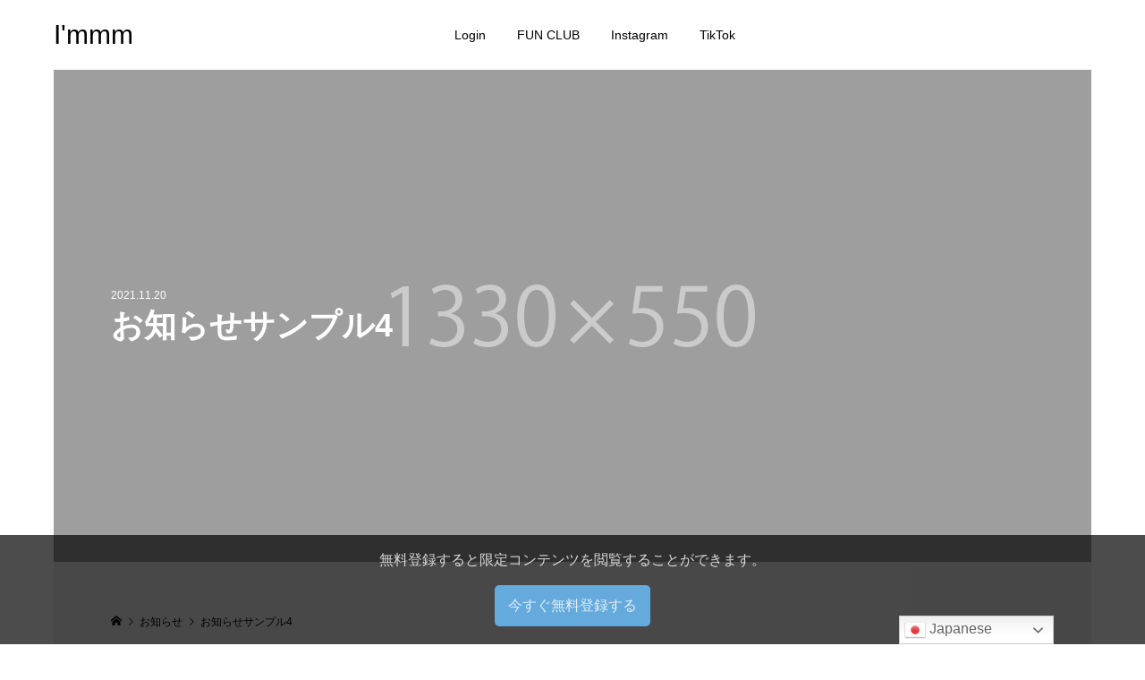

--- FILE ---
content_type: text/html; charset=UTF-8
request_url: https://non-immm.fun/archives/information/sample-information4
body_size: 11434
content:
<!DOCTYPE html>
<html lang="ja">
<head >
<meta charset="UTF-8">
<meta name="description" content="サンプルテキストサンプルテキスト。">
<meta name="viewport" content="width=device-width">
<title>お知らせサンプル4 &#8211; I&#039;mmm</title>
<meta name='robots' content='max-image-preview:large' />
<link rel='dns-prefetch' href='//s.w.org' />
<link rel="alternate" type="application/rss+xml" title="I&#039;mmm &raquo; フィード" href="https://non-immm.fun/feed" />
<link rel="alternate" type="application/rss+xml" title="I&#039;mmm &raquo; コメントフィード" href="https://non-immm.fun/comments/feed" />
<link rel='stylesheet' id='gtranslate-style-css'  href='https://non-immm.fun/wp-content/plugins/gtranslate/gtranslate-style24.css?ver=5.9.12' type='text/css' media='all' />
<link rel='stylesheet' id='wp-block-library-css'  href='https://non-immm.fun/wp-includes/css/dist/block-library/style.min.css?ver=5.9.12' type='text/css' media='all' />
<style id='global-styles-inline-css' type='text/css'>
body{--wp--preset--color--black: #000000;--wp--preset--color--cyan-bluish-gray: #abb8c3;--wp--preset--color--white: #ffffff;--wp--preset--color--pale-pink: #f78da7;--wp--preset--color--vivid-red: #cf2e2e;--wp--preset--color--luminous-vivid-orange: #ff6900;--wp--preset--color--luminous-vivid-amber: #fcb900;--wp--preset--color--light-green-cyan: #7bdcb5;--wp--preset--color--vivid-green-cyan: #00d084;--wp--preset--color--pale-cyan-blue: #8ed1fc;--wp--preset--color--vivid-cyan-blue: #0693e3;--wp--preset--color--vivid-purple: #9b51e0;--wp--preset--gradient--vivid-cyan-blue-to-vivid-purple: linear-gradient(135deg,rgba(6,147,227,1) 0%,rgb(155,81,224) 100%);--wp--preset--gradient--light-green-cyan-to-vivid-green-cyan: linear-gradient(135deg,rgb(122,220,180) 0%,rgb(0,208,130) 100%);--wp--preset--gradient--luminous-vivid-amber-to-luminous-vivid-orange: linear-gradient(135deg,rgba(252,185,0,1) 0%,rgba(255,105,0,1) 100%);--wp--preset--gradient--luminous-vivid-orange-to-vivid-red: linear-gradient(135deg,rgba(255,105,0,1) 0%,rgb(207,46,46) 100%);--wp--preset--gradient--very-light-gray-to-cyan-bluish-gray: linear-gradient(135deg,rgb(238,238,238) 0%,rgb(169,184,195) 100%);--wp--preset--gradient--cool-to-warm-spectrum: linear-gradient(135deg,rgb(74,234,220) 0%,rgb(151,120,209) 20%,rgb(207,42,186) 40%,rgb(238,44,130) 60%,rgb(251,105,98) 80%,rgb(254,248,76) 100%);--wp--preset--gradient--blush-light-purple: linear-gradient(135deg,rgb(255,206,236) 0%,rgb(152,150,240) 100%);--wp--preset--gradient--blush-bordeaux: linear-gradient(135deg,rgb(254,205,165) 0%,rgb(254,45,45) 50%,rgb(107,0,62) 100%);--wp--preset--gradient--luminous-dusk: linear-gradient(135deg,rgb(255,203,112) 0%,rgb(199,81,192) 50%,rgb(65,88,208) 100%);--wp--preset--gradient--pale-ocean: linear-gradient(135deg,rgb(255,245,203) 0%,rgb(182,227,212) 50%,rgb(51,167,181) 100%);--wp--preset--gradient--electric-grass: linear-gradient(135deg,rgb(202,248,128) 0%,rgb(113,206,126) 100%);--wp--preset--gradient--midnight: linear-gradient(135deg,rgb(2,3,129) 0%,rgb(40,116,252) 100%);--wp--preset--duotone--dark-grayscale: url('#wp-duotone-dark-grayscale');--wp--preset--duotone--grayscale: url('#wp-duotone-grayscale');--wp--preset--duotone--purple-yellow: url('#wp-duotone-purple-yellow');--wp--preset--duotone--blue-red: url('#wp-duotone-blue-red');--wp--preset--duotone--midnight: url('#wp-duotone-midnight');--wp--preset--duotone--magenta-yellow: url('#wp-duotone-magenta-yellow');--wp--preset--duotone--purple-green: url('#wp-duotone-purple-green');--wp--preset--duotone--blue-orange: url('#wp-duotone-blue-orange');--wp--preset--font-size--small: 13px;--wp--preset--font-size--medium: 20px;--wp--preset--font-size--large: 36px;--wp--preset--font-size--x-large: 42px;}.has-black-color{color: var(--wp--preset--color--black) !important;}.has-cyan-bluish-gray-color{color: var(--wp--preset--color--cyan-bluish-gray) !important;}.has-white-color{color: var(--wp--preset--color--white) !important;}.has-pale-pink-color{color: var(--wp--preset--color--pale-pink) !important;}.has-vivid-red-color{color: var(--wp--preset--color--vivid-red) !important;}.has-luminous-vivid-orange-color{color: var(--wp--preset--color--luminous-vivid-orange) !important;}.has-luminous-vivid-amber-color{color: var(--wp--preset--color--luminous-vivid-amber) !important;}.has-light-green-cyan-color{color: var(--wp--preset--color--light-green-cyan) !important;}.has-vivid-green-cyan-color{color: var(--wp--preset--color--vivid-green-cyan) !important;}.has-pale-cyan-blue-color{color: var(--wp--preset--color--pale-cyan-blue) !important;}.has-vivid-cyan-blue-color{color: var(--wp--preset--color--vivid-cyan-blue) !important;}.has-vivid-purple-color{color: var(--wp--preset--color--vivid-purple) !important;}.has-black-background-color{background-color: var(--wp--preset--color--black) !important;}.has-cyan-bluish-gray-background-color{background-color: var(--wp--preset--color--cyan-bluish-gray) !important;}.has-white-background-color{background-color: var(--wp--preset--color--white) !important;}.has-pale-pink-background-color{background-color: var(--wp--preset--color--pale-pink) !important;}.has-vivid-red-background-color{background-color: var(--wp--preset--color--vivid-red) !important;}.has-luminous-vivid-orange-background-color{background-color: var(--wp--preset--color--luminous-vivid-orange) !important;}.has-luminous-vivid-amber-background-color{background-color: var(--wp--preset--color--luminous-vivid-amber) !important;}.has-light-green-cyan-background-color{background-color: var(--wp--preset--color--light-green-cyan) !important;}.has-vivid-green-cyan-background-color{background-color: var(--wp--preset--color--vivid-green-cyan) !important;}.has-pale-cyan-blue-background-color{background-color: var(--wp--preset--color--pale-cyan-blue) !important;}.has-vivid-cyan-blue-background-color{background-color: var(--wp--preset--color--vivid-cyan-blue) !important;}.has-vivid-purple-background-color{background-color: var(--wp--preset--color--vivid-purple) !important;}.has-black-border-color{border-color: var(--wp--preset--color--black) !important;}.has-cyan-bluish-gray-border-color{border-color: var(--wp--preset--color--cyan-bluish-gray) !important;}.has-white-border-color{border-color: var(--wp--preset--color--white) !important;}.has-pale-pink-border-color{border-color: var(--wp--preset--color--pale-pink) !important;}.has-vivid-red-border-color{border-color: var(--wp--preset--color--vivid-red) !important;}.has-luminous-vivid-orange-border-color{border-color: var(--wp--preset--color--luminous-vivid-orange) !important;}.has-luminous-vivid-amber-border-color{border-color: var(--wp--preset--color--luminous-vivid-amber) !important;}.has-light-green-cyan-border-color{border-color: var(--wp--preset--color--light-green-cyan) !important;}.has-vivid-green-cyan-border-color{border-color: var(--wp--preset--color--vivid-green-cyan) !important;}.has-pale-cyan-blue-border-color{border-color: var(--wp--preset--color--pale-cyan-blue) !important;}.has-vivid-cyan-blue-border-color{border-color: var(--wp--preset--color--vivid-cyan-blue) !important;}.has-vivid-purple-border-color{border-color: var(--wp--preset--color--vivid-purple) !important;}.has-vivid-cyan-blue-to-vivid-purple-gradient-background{background: var(--wp--preset--gradient--vivid-cyan-blue-to-vivid-purple) !important;}.has-light-green-cyan-to-vivid-green-cyan-gradient-background{background: var(--wp--preset--gradient--light-green-cyan-to-vivid-green-cyan) !important;}.has-luminous-vivid-amber-to-luminous-vivid-orange-gradient-background{background: var(--wp--preset--gradient--luminous-vivid-amber-to-luminous-vivid-orange) !important;}.has-luminous-vivid-orange-to-vivid-red-gradient-background{background: var(--wp--preset--gradient--luminous-vivid-orange-to-vivid-red) !important;}.has-very-light-gray-to-cyan-bluish-gray-gradient-background{background: var(--wp--preset--gradient--very-light-gray-to-cyan-bluish-gray) !important;}.has-cool-to-warm-spectrum-gradient-background{background: var(--wp--preset--gradient--cool-to-warm-spectrum) !important;}.has-blush-light-purple-gradient-background{background: var(--wp--preset--gradient--blush-light-purple) !important;}.has-blush-bordeaux-gradient-background{background: var(--wp--preset--gradient--blush-bordeaux) !important;}.has-luminous-dusk-gradient-background{background: var(--wp--preset--gradient--luminous-dusk) !important;}.has-pale-ocean-gradient-background{background: var(--wp--preset--gradient--pale-ocean) !important;}.has-electric-grass-gradient-background{background: var(--wp--preset--gradient--electric-grass) !important;}.has-midnight-gradient-background{background: var(--wp--preset--gradient--midnight) !important;}.has-small-font-size{font-size: var(--wp--preset--font-size--small) !important;}.has-medium-font-size{font-size: var(--wp--preset--font-size--medium) !important;}.has-large-font-size{font-size: var(--wp--preset--font-size--large) !important;}.has-x-large-font-size{font-size: var(--wp--preset--font-size--x-large) !important;}
</style>
<link rel='stylesheet' id='swpm.common-css'  href='https://non-immm.fun/wp-content/plugins/simple-membership/css/swpm.common.css?ver=4.0.8' type='text/css' media='all' />
<link rel='stylesheet' id='parent-style-css'  href='https://non-immm.fun/wp-content/themes/numero_tcd070/style.css?ver=5.9.12' type='text/css' media='all' />
<link rel='stylesheet' id='numero-style-css'  href='https://non-immm.fun/wp-content/themes/numero-child/style.css?ver=1.0.20' type='text/css' media='all' />
<link rel='stylesheet' id='numero-slick-css'  href='https://non-immm.fun/wp-content/themes/numero_tcd070/css/slick.min.css?ver=5.9.12' type='text/css' media='all' />
<link rel='stylesheet' id='numero-perfect-scrollbar-css'  href='https://non-immm.fun/wp-content/themes/numero_tcd070/css/perfect-scrollbar.css?ver=5.9.12' type='text/css' media='all' />
<script type='text/javascript' src='https://non-immm.fun/wp-includes/js/jquery/jquery.min.js?ver=3.6.0' id='jquery-core-js'></script>
<script type='text/javascript' src='https://non-immm.fun/wp-includes/js/jquery/jquery-migrate.min.js?ver=3.3.2' id='jquery-migrate-js'></script>
<script type='text/javascript' id='nrci_methods-js-extra'>
/* <![CDATA[ */
var nrci_opts = {"gesture":"Y","drag":"Y","touch":"Y","admin":"Y"};
/* ]]> */
</script>
<script type='text/javascript' src='https://non-immm.fun/wp-content/plugins/no-right-click-images-plugin/no-right-click-images.js' id='nrci_methods-js'></script>
<link rel="https://api.w.org/" href="https://non-immm.fun/wp-json/" /><link rel="alternate" type="application/json" href="https://non-immm.fun/wp-json/wp/v2/information/19" /><link rel="EditURI" type="application/rsd+xml" title="RSD" href="https://non-immm.fun/xmlrpc.php?rsd" />
<link rel="wlwmanifest" type="application/wlwmanifest+xml" href="https://non-immm.fun/wp-includes/wlwmanifest.xml" /> 
<meta name="generator" content="WordPress 5.9.12" />
<link rel="canonical" href="https://non-immm.fun/archives/information/sample-information4" />
<link rel='shortlink' href='https://non-immm.fun/?p=19' />
<link rel="alternate" type="application/json+oembed" href="https://non-immm.fun/wp-json/oembed/1.0/embed?url=https%3A%2F%2Fnon-immm.fun%2Farchives%2Finformation%2Fsample-information4" />
<link rel="alternate" type="text/xml+oembed" href="https://non-immm.fun/wp-json/oembed/1.0/embed?url=https%3A%2F%2Fnon-immm.fun%2Farchives%2Finformation%2Fsample-information4&#038;format=xml" />
        <script type="text/javascript">
            jQuery(document).ready(function($) {
                $('#respond').html('<div class="swpm-login-to-comment-msg">コメントを残すにはログインしてください。</div>');
            });
        </script>
            <style>
        :root {
            --blog-color: #65aadd;
        }
    </style>
                <style>
                .p-global-nav>li.menu-item-object-unit_sell {
                    display: none;
                }
            </style>
        <style>
body { background-color: #ffffff; }
.p-header__bar, .p-header__bar a, .p-footer, .p-footer a { color: #000000; }
.p-header__bar a:hover, .p-footer a:hover { color: #65aadd; }
.l-main { background-color: #f0f0f0; }
.p-body a { color: #0093c5; }
.p-body a:hover { color: #cccccc; }
.p-archive-categories__filter-item.is-active { background-color: rgba(101, 170, 221, 0.5); }
.p-category-item, .p-button, .p-page-links > span, .p-page-links a:hover, .p-pager__item .current, .p-pager__item a:hover, .p-archive-categories__filter-item:hover { background-color: #65aadd; }
.p-index-newsticker__item-date { color: #65aadd }
.p-ranking__item-rank-bg::after::after { border-left-color: #65aadd; border-top-color: #65aadd; }
.p-archive-categories--type2 .p-archive-categories__filter-item.is-active { background-color: rgba(0, 164, 164, 0.5); }
.p-gallery-category-item, .p-entry-gallery .p-button, .p-entry-gallery .p-page-links > span, .p-entry-gallery .p-page-links a:hover, .p-pager-gallery .p-pager__item .current, .p-pager-gallery .p-pager__item a:hover, .p-archive-categories--type2 .p-archive-categories__filter-item:hover, .p-archive-gallery__item-button:hover, .p-entry-gallery__likes:hover { background-color: #00a4a4; }
.p-modal-gallery-slide__button-likes:hover, .p-modal-gallery-slide__button-link:hover { border-color: #00a4a4; background-color: #00a4a4; }
.p-index-newsticker--type2 .p-index-newsticker__item-date, body.is-wp-mobile-device .p-archive-gallery__item-button:hover, .p-entry-gallery__likes, .p-modal-gallery-slide__button-likes, .p-modal-gallery-slide__category a:hover { color: #00a4a4 }
.p-ranking--gallery .p-ranking__item-rank-bg::after { border-left-color: #00a4a4; border-top-color: #00a4a4; }
.c-comment__tab-item.is-active a, .c-comment__tab-item a:hover, .c-comment__tab-item.is-active p { background-color: rgba(101, 170, 221, 0.7); }
.c-comment__tab-item.is-active a:after, .c-comment__tab-item.is-active p:after { border-top-color: rgba(101, 170, 221, 0.7); }
.p-index-newsticker, .p-archive-categories__filter, .p-archive-categories { background-color: #e6e6e6; }
body, input, textarea { font-family: "Segoe UI", Verdana, "游ゴシック", YuGothic, "Hiragino Kaku Gothic ProN", Meiryo, sans-serif; }
.p-logo, .p-entry__title, .p-headline, .p-page-header__title, .p-page-header__image-title, .p-widget__title {
font-family: "Segoe UI", Verdana, "游ゴシック", YuGothic, "Hiragino Kaku Gothic ProN", Meiryo, sans-serif;
}
.c-load--type1 { border: 3px solid rgba(153, 153, 153, 0.2); border-top-color: #000000; }
.p-hover-effect--type1:hover .p-hover-effect__image { -webkit-transform: scale(1.2) rotate(2deg); -moz-transform: scale(1.2) rotate(2deg); -ms-transform: scale(1.2) rotate(2deg); transform: scale(1.2) rotate(2deg); }
.p-hover-effect--type2 .p-hover-effect__image { -webkit-transform: scale(1.2) translate3d(-8px, 0, 0); -moz-transform: scale(1.2) translate3d(-8px, 0, 0); -ms-transform: scale(1.2) translate3d(-8px, 0, 0); transform: scale(1.2) translate3d(-8px, 0, 0); }
.p-hover-effect--type2:hover .p-hover-effect__image { -webkit-transform: scale(1.2) translate3d(8px, 0, 0); -moz-transform: scale(1.2) translate3d(8px, 0, 0); -ms-transform: scale(1.2) translate3d(8px, 0, 0); transform: scale(1.2) translate3d(8px, 0, 0); }
.p-hover-effect--type2:hover .p-hover-effect__bg { background: #000000; }
.p-hover-effect--type2:hover .p-hover-effect__image { opacity: 0.5 }
.p-hover-effect--type3:hover .p-hover-effect__bg { background: #000000; }
.p-hover-effect--type3:hover .p-hover-effect__image { opacity: 0.5; }
.p-entry__title { color: ; font-size: 36px; }
.p-entry__body { color: #000000; font-size: 16px; }
.p-entry__header.has-image .p-entry__date, .p-entry__header.has-image .p-entry__title { color: #ffffff; }
.p-entry-post__header.has-image .p-entry__header-overlay { background-color: rgba(0, 0, 0, 0.2); }
.p-entry-gallery__title { color: #000000; font-size: 36px; }
.p-entry-gallery__body { color: #000000; font-size: 16px; }
.p-archive-gallery__item-caption { background-color: rgba(0, 0, 0, 0.5); }
.p-modal-gallery { background-color: #ffffff; }
.p-modal-gallery-slider, .p-modal-gallery-slider a { color: #000000; }
.p-modal-gallery-slider .slick-arrow { color: #000000; }
.p-modal-gallery-slider .slick-arrow:hover { color: #999999; }
.p-modal-gallery-thumbnail-slider { background-color: #222222; }
.p-entry-information__title { color: ; font-size: 36px; }
.p-entry-information__body { color: #000000; font-size: 16px; }
.p-entry-information__header.has-image .p-entry__date, .p-entry-information__header.has-image .p-entry__title { color: #ffffff; }
.p-entry-information__header.has-image .p-entry__header-overlay { background-color: rgba(0, 0, 0, 0.2); }
.p-header__logo--text { font-size: 30px; }
.p-global-nav .sub-menu a { background-color: #222222; color: #ffffff; }
.p-global-nav .sub-menu a:hover, .p-global-nav .sub-menu .current-menu-item > a { background-color: #999999; color: #ffffff; }
.p-megamenu-a { background-color: #222222; }
.p-megamenu-a__list-item { background-color: #00a4a4; }
.p-megamenu-b { background-color: #222222; }
.p-drawer__contents { background-color: #f0f0f0; }
.p-drawer__contents, .p-drawer__contents a, .p-drawer .p-widget__title { color: #000000; }
.p-drawer .ps__thumb-y { background-color: #666666; }
@media (min-width: 992px) {
	.p-global-nav > li > a { color: #000000; }
	.p-global-nav > li:hover > a, .p-global-nav > li.current-menu-item > a { color: #65aadd; }
	.p-drawer__contents a:hover, .p-drawer__contents .current-cat a { color: #0097ef; }
	.p-sidemenu, .p-sidemenu a { color: #000000; }
	.p-sidemenu a:hover { color: #65aadd; }
}
@media only screen and (max-width: 991px) {
	body.l-header__fix--mobile .is-header-fixed .l-header__bar { background-color: rgba(255, 255, 255, 0.8); }
	.p-header__logo--text { font-size: 24px; }
	.p-drawer__contents a:hover, .p-drawer__contents .current-cat a { color: #0097ef; }
	.p-drawer__menu a, .p-drawer__menu .p-sidemenu__nourl, .p-drawer__menu > li > a { background-color: #222222; color: #ffffff; }
	.p-drawer__menu a:hover, .p-drawer__menu > li > a:hover { background-color: #222222; color: #0097ef; }
	.p-drawer__menu .sub-menu a { background-color: #333333; color: #ffffff; }
	.p-drawer__menu .sub-menu a:hover { background-color: #333333; color: #0097ef; }
	.p-archive-gallery__item-button:hover { color: #00a4a4; }
	.p-entry__title { font-size: 22px; }
	.p-entry__body { font-size: 14px; }
	.p-entry-gallery__title { font-size: 22px; }
	.p-entry-gallery__body { font-size: 14px; }
	.p-entry-information__title { font-size: 22px; }
	.p-entry-information__body { font-size: 14px; }
	.p-modal-gallery-slider, .p-modal-gallery-slider a { color: ; }
	.p-modal-gallery-slider .slick-arrow, .p-modal-gallery-slider .slick-arrow:hover { background-color: rgba(0, 0, 0, ); color: ; }
}
</style>
<style type="text/css">

</style>
</head>
<body class="information-template-default single single-information postid-19 l-sidebar--type2 l-header--type2--mobile l-header__fix--mobile has-breadcrumb elementor-default elementor-kit-89">
<header id="js-header" class="l-header">
	<div class="l-header__bar l-header__bar--mobile p-header__bar">
		<div class="p-header__bar-inner l-inner--md l-inner--sm">
			<div class="p-logo p-header__logo p-header__logo--text">
				<a href="https://non-immm.fun/">I&#039;mmm</a>
			</div>
			<div class="p-logo p-header__logo--mobile p-header__logo--text">
				<a href="https://non-immm.fun/">I&#039;mmm</a>
			</div>
			<a href="#" id="js-menu-button" class="p-menu-button c-menu-button u-hidden u-visible-sm"></a>
		</div>
	</div>
	<div class="p-drawer p-drawer--mobile">
		<div class="p-drawer__inner l-inner--md">
			<div class="p-drawer__contents">
<div class="p-widget p-widget-drawer WP_Widget_Search">
<form role="search" method="get" id="searchform" class="searchform" action="https://non-immm.fun/">
				<div>
					<label class="screen-reader-text" for="s">検索:</label>
					<input type="text" value="" name="s" id="s" />
					<input type="submit" id="searchsubmit" value="検索" />
				</div>
			</form></div>

	<nav class="p-global-nav__container p-drawer__menu">
		<ul id="js-global-nav" class="p-global-nav">
			<li><a href="https://non-immm.fun/membership-login">Login<span class="p-global-nav__toggle"></span></a></li>
										<li><a href="https://non-immm.fun/fun-club">FUN CLUB<span class="p-global-nav__toggle"></span></a></li>
																													<li><a href="https://www.instagram.com/non.choco/" class="px-3 py-2 inline-block">Instagram<span class="p-global-nav__toggle"></span></a></li>
																									<li><a href="https://www.tiktok.com/@nonchoco1101/" class="px-3 py-2 inline-block">TikTok<span class="p-global-nav__toggle"></span></a></li>
														</ul>
	</nav>

				</div>
			<div class="p-drawer-overlay"></div>
		</div>
	</div>
</header>
<main class="l-main l-inner--md">
	<div class="l-inner--sm">
		<header class="p-entry__header p-entry-information__header has-image" style="background-image: url(https://non-immm.fun/wp-content/uploads/2021/11/numero-image_1330x550.gif);">
			<div class="p-entry__header-overlay">
				<div class="p-entry__header-inner l-inner02 l-inner--sm">

					<div class="p-entry__header-contents p-entry__header--align-left">
						<p class="p-entry__date p-article__date"><time datetime="2021-11-20T16:01:04+09:00">2021.11.20</time></p>
						<h1 class="p-entry__title p-entry-information__title">お知らせサンプル4</h1>
					</div>
				</div>
			</div>
		</header>
		<div class="p-breadcrumb c-breadcrumb">
			<ul class="p-breadcrumb__inner c-breadcrumb__inner l-inner02 l-inner--sm" itemscope itemtype="http://schema.org/BreadcrumbList">
				<li class="p-breadcrumb__item c-breadcrumb__item p-breadcrumb__item--home c-breadcrumb__item--home" itemprop="itemListElement" itemscope itemtype="http://schema.org/ListItem">
					<a href="https://non-immm.fun/" itemscope itemtype="http://schema.org/Thing" itemprop="item"><span itemprop="name">HOME</span></a>
					<meta itemprop="position" content="1">
				</li>
				<li class="p-breadcrumb__item c-breadcrumb__item" itemprop="itemListElement" itemscope itemtype="http://schema.org/ListItem">
					<a href="https://non-immm.fun/archives/information" itemscope itemtype="http://schema.org/Thing" itemprop="item">
						<span itemprop="name">お知らせ</span>
					</a>
					<meta itemprop="position" content="2">
				</li>
				<li class="p-breadcrumb__item c-breadcrumb__item">
					<span itemprop="name">お知らせサンプル4</span>
				</li>
			</ul>
		</div>
		<div class="l-mian__inner l-inner02">
			<div class="l-2columns">
				<article class="p-entry p-entry-information l-primary">
				<ul class="p-entry__share c-share u-clearfix c-share--sm c-share--mono">
					<li class="c-share__btn c-share__btn--facebook">
						<a href="//www.facebook.com/sharer/sharer.php?u=https://non-immm.fun/archives/information/sample-information4&amp;t=%E3%81%8A%E7%9F%A5%E3%82%89%E3%81%9B%E3%82%B5%E3%83%B3%E3%83%97%E3%83%AB4" rel="nofollow" target="_blank">
							<i class="c-share__icn c-share__icn--facebook"></i>
							<span class="c-share__title">Share</span>
						</a>
					</li>
					<li class="c-share__btn c-share__btn--twitter">
						<a href="http://twitter.com/share?text=%E3%81%8A%E7%9F%A5%E3%82%89%E3%81%9B%E3%82%B5%E3%83%B3%E3%83%97%E3%83%AB4&url=https%3A%2F%2Fnon-immm.fun%2Farchives%2Finformation%2Fsample-information4&via=&tw_p=tweetbutton&related=" onclick="javascript:window.open(this.href, '', 'menubar=no,toolbar=no,resizable=yes,scrollbars=yes,height=400,width=600');return false;">
							<i class="c-share__icn c-share__icn--twitter"></i>
							<span class="c-share__title">Tweet</span>
						</a>
					</li>
				</ul>
					<div class="p-entry__body p-entry-information__body p-body">
<p>サンプルテキストサンプルテキスト。</p>
					</div>
				<ul class="p-entry__share c-share u-clearfix c-share--sm c-share--mono">
					<li class="c-share__btn c-share__btn--twitter">
						<a href="http://twitter.com/share?text=%E3%81%8A%E7%9F%A5%E3%82%89%E3%81%9B%E3%82%B5%E3%83%B3%E3%83%97%E3%83%AB4&url=https%3A%2F%2Fnon-immm.fun%2Farchives%2Finformation%2Fsample-information4&via=&tw_p=tweetbutton&related=" onclick="javascript:window.open(this.href, '', 'menubar=no,toolbar=no,resizable=yes,scrollbars=yes,height=400,width=600');return false;">
							<i class="c-share__icn c-share__icn--twitter"></i>
							<span class="c-share__title">Tweet</span>
						</a>
					</li>
					<li class="c-share__btn c-share__btn--facebook">
						<a href="//www.facebook.com/sharer/sharer.php?u=https://non-immm.fun/archives/information/sample-information4&amp;t=%E3%81%8A%E7%9F%A5%E3%82%89%E3%81%9B%E3%82%B5%E3%83%B3%E3%83%97%E3%83%AB4" rel="nofollow" target="_blank">
							<i class="c-share__icn c-share__icn--facebook"></i>
							<span class="c-share__title">Share</span>
						</a>
					</li>
					<li class="c-share__btn c-share__btn--hatebu">
						<a href="http://b.hatena.ne.jp/add?mode=confirm&url=https%3A%2F%2Fnon-immm.fun%2Farchives%2Finformation%2Fsample-information4" onclick="javascript:window.open(this.href, '', 'menubar=no,toolbar=no,resizable=yes,scrollbars=yes,height=400,width=510');return false;">
							<i class="c-share__icn c-share__icn--hatebu"></i>
							<span class="c-share__title">Hatena</span>
						</a>
					</li>
				</ul>
					<ul class="p-entry__nav c-entry-nav">
						<li class="c-entry-nav__item c-entry-nav__item--prev"><a href="https://non-immm.fun/archives/information/sample-information3" data-prev="前の記事"><div class="u-hidden-sm"><span class="js-multiline-ellipsis">お知らせサンプル3</span></div></a></li>
						<li class="c-entry-nav__item c-entry-nav__item--empty"></li>
					</ul>
					<section class="p-recent-information">
						<h2 class="p-headline">お知らせ<a class="p-headline__link" href="https://non-immm.fun/archives/information">お知らせ一覧</a></h2>
						<div class="p-recent-information__list">
							<article class="p-recent-information__item">
								<a href="https://non-immm.fun/archives/information/sample-information3">
									<time class="p-recent-information__item-date p-article__meta p-article__date" datetime="2021-11-20T16:01:03+09:00">2021.11.20</time>
									<h3 class="p-recent-information__item-title p-article__title js-multiline-ellipsis">お知らせサンプル3</h3>
								</a>
							</article>
							<article class="p-recent-information__item">
								<a href="https://non-immm.fun/archives/information/sample-information2">
									<time class="p-recent-information__item-date p-article__meta p-article__date" datetime="2021-11-20T16:01:02+09:00">2021.11.20</time>
									<h3 class="p-recent-information__item-title p-article__title js-multiline-ellipsis">お知らせサンプル2</h3>
								</a>
							</article>
							<article class="p-recent-information__item">
								<a href="https://non-immm.fun/archives/information/sample-information1">
									<time class="p-recent-information__item-date p-article__meta p-article__date" datetime="2021-11-20T16:01:01+09:00">2021.11.20</time>
									<h3 class="p-recent-information__item-title p-article__title js-multiline-ellipsis">お知らせサンプル1</h3>
								</a>
							</article>
						</div>
					</section>
				</article>
		<aside class="p-sidebar l-secondary">
<div class="p-widget p-widget-sidebar styled_post_list_widget" id="styled_post_list_widget-2">
<h2 class="p-widget__title">最近の記事</h2>
<ul class="p-widget-list">
	<li class="p-widget-list__item">
		<a class="p-hover-effect--type1" href="https://non-immm.fun/archives/1368">
			<div class="p-widget-list__item-thumbnail p-hover-effect__bg">
				<div class="p-widget-list__item-thumbnail__image p-hover-effect__image" style="background-image: url(https://non-immm.fun/wp-content/uploads/2025/03/0C1C2670-36DA-4E9E-9C9C-49576DE610E5-300x300.jpeg);">
									</div>
			</div>
			<h3 class="p-widget-list__item-title p-article__title js-multiline-ellipsis">ご報告</h3>
		</a>
	</li>
	<li class="p-widget-list__item">
		<a class="p-hover-effect--type1" href="https://non-immm.fun/archives/1331">
			<div class="p-widget-list__item-thumbnail p-hover-effect__bg">
				<div class="p-widget-list__item-thumbnail__image p-hover-effect__image" style="background-image: url(https://non-immm.fun/wp-content/uploads/2025/01/IMG_3687-300x300.jpeg);">
									</div>
			</div>
			<h3 class="p-widget-list__item-title p-article__title js-multiline-ellipsis">あけおめです</h3>
		</a>
	</li>
	<li class="p-widget-list__item">
		<a class="p-hover-effect--type1" href="https://non-immm.fun/archives/1295">
			<div class="p-widget-list__item-thumbnail p-hover-effect__bg">
				<div class="p-widget-list__item-thumbnail__image p-hover-effect__image" style="background-image: url(https://non-immm.fun/wp-content/uploads/2024/12/IMG_7540_VSCO-300x300.jpeg);">
									</div>
			</div>
			<h3 class="p-widget-list__item-title p-article__title js-multiline-ellipsis">サウナ</h3>
		</a>
	</li>
	<li class="p-widget-list__item">
		<a class="p-hover-effect--type1" href="https://non-immm.fun/archives/1269">
			<div class="p-widget-list__item-thumbnail p-hover-effect__bg">
				<div class="p-widget-list__item-thumbnail__image p-hover-effect__image" style="background-image: url(https://non-immm.fun/wp-content/uploads/2024/11/IMG_4518-300x300.jpeg);">
									</div>
			</div>
			<h3 class="p-widget-list__item-title p-article__title js-multiline-ellipsis">バニー&#x1f430;</h3>
		</a>
	</li>
	<li class="p-widget-list__item">
		<a class="p-hover-effect--type1" href="https://non-immm.fun/archives/1248">
			<div class="p-widget-list__item-thumbnail p-hover-effect__bg">
				<div class="p-widget-list__item-thumbnail__image p-hover-effect__image" style="background-image: url(https://non-immm.fun/wp-content/uploads/2024/10/IMG_1806-300x300.jpeg);">
									</div>
			</div>
			<h3 class="p-widget-list__item-title p-article__title js-multiline-ellipsis">温泉撮影</h3>
		</a>
	</li>
	<li class="p-widget-list__item">
		<a class="p-hover-effect--type1" href="https://non-immm.fun/archives/1202">
			<div class="p-widget-list__item-thumbnail p-hover-effect__bg">
				<div class="p-widget-list__item-thumbnail__image p-hover-effect__image" style="background-image: url(https://non-immm.fun/wp-content/uploads/2024/09/IMG_7286-300x300.jpeg);">
									</div>
			</div>
			<h3 class="p-widget-list__item-title p-article__title js-multiline-ellipsis">チェジュ♡</h3>
		</a>
	</li>
</ul>
</div>
<div class="p-widget p-widget-sidebar tcdw_category_list_widget" id="tcdw_category_list_widget-2">
<ul class="p-widget-categories">
	<li class="cat-item cat-item-12"><a href="https://non-immm.fun/archives/category/funclub">funclub</a>
</li>
</ul>
</div>
<div class="p-widget p-widget-sidebar tcdw_archive_list_widget" id="tcdw_archive_list_widget-2">
		<div class="p-dropdown">
			<div class="p-dropdown__title">月を選択</div>
			<ul class="p-dropdown__list">
					<li><a href='https://non-immm.fun/archives/date/2025/03'>2025年3月</a></li>
	<li><a href='https://non-immm.fun/archives/date/2025/01'>2025年1月</a></li>
	<li><a href='https://non-immm.fun/archives/date/2024/12'>2024年12月</a></li>
	<li><a href='https://non-immm.fun/archives/date/2024/11'>2024年11月</a></li>
	<li><a href='https://non-immm.fun/archives/date/2024/10'>2024年10月</a></li>
	<li><a href='https://non-immm.fun/archives/date/2024/09'>2024年9月</a></li>
	<li><a href='https://non-immm.fun/archives/date/2024/08'>2024年8月</a></li>
	<li><a href='https://non-immm.fun/archives/date/2024/07'>2024年7月</a></li>
	<li><a href='https://non-immm.fun/archives/date/2024/06'>2024年6月</a></li>
	<li><a href='https://non-immm.fun/archives/date/2024/05'>2024年5月</a></li>
	<li><a href='https://non-immm.fun/archives/date/2024/04'>2024年4月</a></li>
	<li><a href='https://non-immm.fun/archives/date/2024/03'>2024年3月</a></li>
	<li><a href='https://non-immm.fun/archives/date/2024/02'>2024年2月</a></li>
	<li><a href='https://non-immm.fun/archives/date/2024/01'>2024年1月</a></li>
	<li><a href='https://non-immm.fun/archives/date/2023/12'>2023年12月</a></li>
	<li><a href='https://non-immm.fun/archives/date/2023/11'>2023年11月</a></li>
	<li><a href='https://non-immm.fun/archives/date/2023/09'>2023年9月</a></li>
	<li><a href='https://non-immm.fun/archives/date/2023/08'>2023年8月</a></li>
	<li><a href='https://non-immm.fun/archives/date/2023/07'>2023年7月</a></li>
	<li><a href='https://non-immm.fun/archives/date/2023/06'>2023年6月</a></li>
	<li><a href='https://non-immm.fun/archives/date/2023/04'>2023年4月</a></li>
	<li><a href='https://non-immm.fun/archives/date/2023/02'>2023年2月</a></li>
	<li><a href='https://non-immm.fun/archives/date/2023/01'>2023年1月</a></li>
	<li><a href='https://non-immm.fun/archives/date/2022/10'>2022年10月</a></li>
	<li><a href='https://non-immm.fun/archives/date/2022/09'>2022年9月</a></li>
	<li><a href='https://non-immm.fun/archives/date/2022/08'>2022年8月</a></li>
	<li><a href='https://non-immm.fun/archives/date/2022/04'>2022年4月</a></li>
	<li><a href='https://non-immm.fun/archives/date/2022/03'>2022年3月</a></li>
	<li><a href='https://non-immm.fun/archives/date/2022/02'>2022年2月</a></li>
	<li><a href='https://non-immm.fun/archives/date/2022/01'>2022年1月</a></li>
			</ul>
		</div>
</div>
<div class="p-widget p-widget-sidebar widget_search" id="search-2">
<form role="search" method="get" id="searchform" class="searchform" action="https://non-immm.fun/">
				<div>
					<label class="screen-reader-text" for="s">検索:</label>
					<input type="text" value="" name="s" id="s" />
					<input type="submit" id="searchsubmit" value="検索" />
				</div>
			</form></div>
		</aside>
			</div>
		</div>
	</div>
		<div class="p-footer-blog">
		<div class="p-footer-blog__healine p-headline" style="background-color: #dddddd; color: #000000;">オススメ記事</div>
			<div id="js-footer-slider" data-interval="7">
				<article class="p-footer-blog__item">
					<a class="p-hover-effect--type1" href="https://non-immm.fun/archives/1368">
						<div class="p-footer-blog__item-thumbnail p-hover-effect__bg">
							<div class="p-footer-blog__item-thumbnail__inner p-hover-effect__image" style="background-image: url(https://non-immm.fun/wp-content/uploads/2025/03/0C1C2670-36DA-4E9E-9C9C-49576DE610E5-500x500.jpeg);">
															</div>
						</div>
						<h3 class="p-footer-blog__item-title p-article__title js-multiline-ellipsis">ご報告</h3>
					</a>
					<div class="p-float-category"><a class="p-category-item" data-url="https://non-immm.fun/archives/category/funclub">funclub</a></div>
				</article>
				<article class="p-footer-blog__item">
					<a class="p-hover-effect--type1" href="https://non-immm.fun/archives/1331">
						<div class="p-footer-blog__item-thumbnail p-hover-effect__bg">
							<div class="p-footer-blog__item-thumbnail__inner p-hover-effect__image" style="background-image: url(https://non-immm.fun/wp-content/uploads/2025/01/IMG_3687-500x500.jpeg);">
															</div>
						</div>
						<h3 class="p-footer-blog__item-title p-article__title js-multiline-ellipsis">あけおめです</h3>
					</a>
					<div class="p-float-category"><a class="p-category-item" data-url="https://non-immm.fun/archives/category/funclub">funclub</a></div>
				</article>
				<article class="p-footer-blog__item">
					<a class="p-hover-effect--type1" href="https://non-immm.fun/archives/1295">
						<div class="p-footer-blog__item-thumbnail p-hover-effect__bg">
							<div class="p-footer-blog__item-thumbnail__inner p-hover-effect__image" style="background-image: url(https://non-immm.fun/wp-content/uploads/2024/12/IMG_7540_VSCO-500x500.jpeg);">
															</div>
						</div>
						<h3 class="p-footer-blog__item-title p-article__title js-multiline-ellipsis">サウナ</h3>
					</a>
					<div class="p-float-category"><a class="p-category-item" data-url="https://non-immm.fun/archives/category/funclub">funclub</a></div>
				</article>
				<article class="p-footer-blog__item">
					<a class="p-hover-effect--type1" href="https://non-immm.fun/archives/1269">
						<div class="p-footer-blog__item-thumbnail p-hover-effect__bg">
							<div class="p-footer-blog__item-thumbnail__inner p-hover-effect__image" style="background-image: url(https://non-immm.fun/wp-content/uploads/2024/11/IMG_4518-500x500.jpeg);">
															</div>
						</div>
						<h3 class="p-footer-blog__item-title p-article__title js-multiline-ellipsis">バニー&#x1f430;</h3>
					</a>
					<div class="p-float-category"><a class="p-category-item" data-url="https://non-immm.fun/archives/category/funclub">funclub</a></div>
				</article>
				<article class="p-footer-blog__item">
					<a class="p-hover-effect--type1" href="https://non-immm.fun/archives/1248">
						<div class="p-footer-blog__item-thumbnail p-hover-effect__bg">
							<div class="p-footer-blog__item-thumbnail__inner p-hover-effect__image" style="background-image: url(https://non-immm.fun/wp-content/uploads/2024/10/IMG_1806-500x500.jpeg);">
															</div>
						</div>
						<h3 class="p-footer-blog__item-title p-article__title js-multiline-ellipsis">温泉撮影</h3>
					</a>
					<div class="p-float-category"><a class="p-category-item" data-url="https://non-immm.fun/archives/category/funclub">funclub</a></div>
				</article>
				<article class="p-footer-blog__item">
					<a class="p-hover-effect--type1" href="https://non-immm.fun/archives/1202">
						<div class="p-footer-blog__item-thumbnail p-hover-effect__bg">
							<div class="p-footer-blog__item-thumbnail__inner p-hover-effect__image" style="background-image: url(https://non-immm.fun/wp-content/uploads/2024/09/IMG_7286-500x500.jpeg);">
															</div>
						</div>
						<h3 class="p-footer-blog__item-title p-article__title js-multiline-ellipsis">チェジュ♡</h3>
					</a>
					<div class="p-float-category"><a class="p-category-item" data-url="https://non-immm.fun/archives/category/funclub">funclub</a></div>
				</article>
				<article class="p-footer-blog__item">
					<a class="p-hover-effect--type1" href="https://non-immm.fun/archives/1184">
						<div class="p-footer-blog__item-thumbnail p-hover-effect__bg">
							<div class="p-footer-blog__item-thumbnail__inner p-hover-effect__image" style="background-image: url(https://non-immm.fun/wp-content/uploads/2024/08/0E53A2B4-3EE0-4370-9BFA-3DDA07835062-500x500.jpeg);">
															</div>
						</div>
						<h3 class="p-footer-blog__item-title p-article__title js-multiline-ellipsis">夏まとめ（はやめ）</h3>
					</a>
					<div class="p-float-category"><a class="p-category-item" data-url="https://non-immm.fun/archives/category/funclub">funclub</a></div>
				</article>
				<article class="p-footer-blog__item">
					<a class="p-hover-effect--type1" href="https://non-immm.fun/archives/1162">
						<div class="p-footer-blog__item-thumbnail p-hover-effect__bg">
							<div class="p-footer-blog__item-thumbnail__inner p-hover-effect__image" style="background-image: url(https://non-immm.fun/wp-content/uploads/2024/08/IMG_3727_VSCO-500x500.jpeg);">
															</div>
						</div>
						<h3 class="p-footer-blog__item-title p-article__title js-multiline-ellipsis">浴衣&#x1f458;</h3>
					</a>
					<div class="p-float-category"><a class="p-category-item" data-url="https://non-immm.fun/archives/category/funclub">funclub</a></div>
				</article>
				<article class="p-footer-blog__item">
					<a class="p-hover-effect--type1" href="https://non-immm.fun/archives/1143">
						<div class="p-footer-blog__item-thumbnail p-hover-effect__bg">
							<div class="p-footer-blog__item-thumbnail__inner p-hover-effect__image" style="background-image: url(https://non-immm.fun/wp-content/uploads/2024/07/IMG_1861-500x500.jpeg);">
															</div>
						</div>
						<h3 class="p-footer-blog__item-title p-article__title js-multiline-ellipsis">黒&#x1f5a4;</h3>
					</a>
					<div class="p-float-category"><a class="p-category-item" data-url="https://non-immm.fun/archives/category/funclub">funclub</a></div>
				</article>
				<article class="p-footer-blog__item">
					<a class="p-hover-effect--type1" href="https://non-immm.fun/archives/1133">
						<div class="p-footer-blog__item-thumbnail p-hover-effect__bg">
							<div class="p-footer-blog__item-thumbnail__inner p-hover-effect__image" style="background-image: url(https://non-immm.fun/wp-content/uploads/2024/07/419A7F8E-F4C5-48DE-BD7B-6A02FBF26BE6-500x500.jpeg);">
															</div>
						</div>
						<h3 class="p-footer-blog__item-title p-article__title js-multiline-ellipsis">ナイトプール</h3>
					</a>
					<div class="p-float-category"><a class="p-category-item" data-url="https://non-immm.fun/archives/category/funclub">funclub</a></div>
				</article>
			</div>
		</div>
</main>
<footer class="l-footer">
	<div class="p-footer l-inner--md l-inner--sm p-footer__menu">
		<nav>
			<ul>
				<li><a href="https://immm.co.jp/nyukai/">入会方法</a></li>
				<li><a href="https://immm.co.jp/rule/">利用規約</a></li>
				<li><a href="https://immm.co.jp/policy/">プライバシーポリシー</a></li>
				<li><a href="https://immm.co.jp/tokusho/">特定商取引法に基づく表示</a></li>
			</ul>
		</nav>
	</div>
	<div class="p-footer l-inner--md l-inner--sm">
		<ul class="p-social-nav"><li class="p-social-nav__item p-social-nav__item--instagram"><a href="https://instagram.com/non.choco/" target="_blank"></a></li><li class="p-social-nav__item p-social-nav__item--pinterest"><a href="https://tiktok.com/@nonchoco1101/" target="_blank"></a></li></ul>
		<div class="p-copyright">Copyright &copy;<span class="u-hidden-xs">2026</span> I&#039;mmm. All Rights Reserved.</div>
		<div id="js-pagetop" class="p-pagetop"><a href="#"></a></div>
	</div>


						<div class="p-footer__fixArea">
				<div class="text">無料登録すると限定コンテンツを閲覧することができます。</div>
				<div class="btn">
					<a href="https://non-immm.fun/membership-login" style="background-color: #65aadd;">今すぐ無料登録する</a>
				</div>
			</div>
			

</footer>
<div style="position:fixed;bottom:0px;right:8%;z-index:999999;" id="gtranslate_wrapper"><!-- GTranslate: https://gtranslate.io/ -->
<style>
.switcher {font-family:Arial;font-size:12pt;text-align:left;cursor:pointer;overflow:hidden;width:173px;line-height:17px;}
.switcher a {text-decoration:none;display:block;font-size:12pt;-webkit-box-sizing:content-box;-moz-box-sizing:content-box;box-sizing:content-box;}
.switcher a img {vertical-align:middle;display:inline;border:0;padding:0;margin:0;opacity:0.8;}
.switcher a:hover img {opacity:1;}
.switcher .selected {background:#fff linear-gradient(180deg, #efefef 0%, #fff 70%);position:relative;z-index:9999;}
.switcher .selected a {border:1px solid #ccc;color:#666;padding:3px 5px;width:161px;}
.switcher .selected a:after {height:24px;display:inline-block;position:absolute;right:10px;width:15px;background-position:50%;background-size:11px;background-image:url("data:image/svg+xml;utf8,<svg xmlns='http://www.w3.org/2000/svg' width='16' height='16' viewBox='0 0 285 285'><path d='M282 76.5l-14.2-14.3a9 9 0 0 0-13.1 0L142.5 174.4 30.3 62.2a9 9 0 0 0-13.2 0L3 76.5a9 9 0 0 0 0 13.1l133 133a9 9 0 0 0 13.1 0l133-133a9 9 0 0 0 0-13z' style='fill:%23666'/></svg>");background-repeat:no-repeat;content:""!important;transition:all .2s;}
.switcher .selected a.open:after {-webkit-transform: rotate(-180deg);transform:rotate(-180deg);}
.switcher .selected a:hover {background:#fff}
.switcher .option {position:relative;z-index:9998;border-left:1px solid #ccc;border-right:1px solid #ccc;border-bottom:1px solid #ccc;background-color:#eee;display:none;width:171px;max-height:198px;-webkit-box-sizing:content-box;-moz-box-sizing:content-box;box-sizing:content-box;overflow-y:auto;overflow-x:hidden;}
.switcher .option a {color:#000;padding:3px 5px;}
.switcher .option a:hover {background:#fff;}
.switcher .option a.selected {background:#fff;}
#selected_lang_name {float: none;}
.l_name {float: none !important;margin: 0;}
.switcher .option::-webkit-scrollbar-track{-webkit-box-shadow:inset 0 0 3px rgba(0,0,0,0.3);border-radius:5px;background-color:#f5f5f5;}
.switcher .option::-webkit-scrollbar {width:5px;}
.switcher .option::-webkit-scrollbar-thumb {border-radius:5px;-webkit-box-shadow: inset 0 0 3px rgba(0,0,0,.3);background-color:#888;}
</style>
<div class="switcher notranslate">
<div class="selected">
<a href="#" onclick="return false;"><img src="//non-immm.fun/wp-content/plugins/gtranslate/flags/24/ja.png" height="24" width="24" alt="ja" /> Japanese</a>
</div>
<div class="option">
<a href="#" onclick="doGTranslate('ja|zh-CN');jQuery('div.switcher div.selected a').html(jQuery(this).html());return false;" title="Chinese (Simplified)" class="nturl"><img data-gt-lazy-src="//non-immm.fun/wp-content/plugins/gtranslate/flags/24/zh-CN.png" height="24" width="24" alt="zh-CN" /> Chinese (Simplified)</a><a href="#" onclick="doGTranslate('ja|zh-TW');jQuery('div.switcher div.selected a').html(jQuery(this).html());return false;" title="Chinese (Traditional)" class="nturl"><img data-gt-lazy-src="//non-immm.fun/wp-content/plugins/gtranslate/flags/24/zh-TW.png" height="24" width="24" alt="zh-TW" /> Chinese (Traditional)</a><a href="#" onclick="doGTranslate('ja|en');jQuery('div.switcher div.selected a').html(jQuery(this).html());return false;" title="English" class="nturl"><img data-gt-lazy-src="//non-immm.fun/wp-content/plugins/gtranslate/flags/24/en.png" height="24" width="24" alt="en" /> English</a><a href="#" onclick="doGTranslate('ja|ja');jQuery('div.switcher div.selected a').html(jQuery(this).html());return false;" title="Japanese" class="nturl selected"><img data-gt-lazy-src="//non-immm.fun/wp-content/plugins/gtranslate/flags/24/ja.png" height="24" width="24" alt="ja" /> Japanese</a><a href="#" onclick="doGTranslate('ja|ko');jQuery('div.switcher div.selected a').html(jQuery(this).html());return false;" title="Korean" class="nturl"><img data-gt-lazy-src="//non-immm.fun/wp-content/plugins/gtranslate/flags/24/ko.png" height="24" width="24" alt="ko" /> Korean</a><a href="#" onclick="doGTranslate('ja|pt');jQuery('div.switcher div.selected a').html(jQuery(this).html());return false;" title="Portuguese" class="nturl"><img data-gt-lazy-src="//non-immm.fun/wp-content/plugins/gtranslate/flags/24/pt.png" height="24" width="24" alt="pt" /> Portuguese</a><a href="#" onclick="doGTranslate('ja|es');jQuery('div.switcher div.selected a').html(jQuery(this).html());return false;" title="Spanish" class="nturl"><img data-gt-lazy-src="//non-immm.fun/wp-content/plugins/gtranslate/flags/24/es.png" height="24" width="24" alt="es" /> Spanish</a></div>
</div>
<script>
jQuery('.switcher .selected').click(function() {jQuery('.switcher .option a img').each(function() {if(!jQuery(this)[0].hasAttribute('src'))jQuery(this).attr('src', jQuery(this).attr('data-gt-lazy-src'))});if(!(jQuery('.switcher .option').is(':visible'))) {jQuery('.switcher .option').stop(true,true).delay(100).slideDown(500);jQuery('.switcher .selected a').toggleClass('open')}});
jQuery('.switcher .option').bind('mousewheel', function(e) {var options = jQuery('.switcher .option');if(options.is(':visible'))options.scrollTop(options.scrollTop() - e.originalEvent.wheelDelta/10);return false;});
jQuery('body').not('.switcher').click(function(e) {if(jQuery('.switcher .option').is(':visible') && e.target != jQuery('.switcher .option').get(0)) {jQuery('.switcher .option').stop(true,true).delay(100).slideUp(500);jQuery('.switcher .selected a').toggleClass('open')}});
</script>
<style>#goog-gt-tt{display:none!important;}.goog-te-banner-frame{display:none!important;}.goog-te-menu-value:hover{text-decoration:none!important;}.goog-text-highlight{background-color:transparent!important;box-shadow:none!important;}body{top:0!important;}#google_translate_element2{display:none!important;}</style>
<div id="google_translate_element2"></div>
<script>function googleTranslateElementInit2() {new google.translate.TranslateElement({pageLanguage: 'ja',autoDisplay: false}, 'google_translate_element2');}if(!window.gt_translate_script){window.gt_translate_script=document.createElement('script');gt_translate_script.src='https://translate.google.com/translate_a/element.js?cb=googleTranslateElementInit2';document.body.appendChild(gt_translate_script);}</script>

<script>
function GTranslateGetCurrentLang() {var keyValue = document['cookie'].match('(^|;) ?googtrans=([^;]*)(;|$)');return keyValue ? keyValue[2].split('/')[2] : null;}
function GTranslateFireEvent(element,event){try{if(document.createEventObject){var evt=document.createEventObject();element.fireEvent('on'+event,evt)}else{var evt=document.createEvent('HTMLEvents');evt.initEvent(event,true,true);element.dispatchEvent(evt)}}catch(e){}}
function doGTranslate(lang_pair){if(lang_pair.value)lang_pair=lang_pair.value;if(lang_pair=='')return;var lang=lang_pair.split('|')[1];if(GTranslateGetCurrentLang() == null && lang == lang_pair.split('|')[0])return;if(typeof ga=='function'){ga('send', 'event', 'GTranslate', lang, location.hostname+location.pathname+location.search);}var teCombo;var sel=document.getElementsByTagName('select');for(var i=0;i<sel.length;i++)if(sel[i].className.indexOf('goog-te-combo')!=-1){teCombo=sel[i];break;}if(document.getElementById('google_translate_element2')==null||document.getElementById('google_translate_element2').innerHTML.length==0||teCombo.length==0||teCombo.innerHTML.length==0){setTimeout(function(){doGTranslate(lang_pair)},500)}else{teCombo.value=lang;GTranslateFireEvent(teCombo,'change');GTranslateFireEvent(teCombo,'change')}}
if(GTranslateGetCurrentLang() != null)jQuery(document).ready(function() {var lang_html = jQuery('div.switcher div.option').find('img[alt="'+GTranslateGetCurrentLang()+'"]').parent().html();if(typeof lang_html != 'undefined')jQuery('div.switcher div.selected a').html(lang_html.replace('data-gt-lazy-', ''));});
</script>
</div>        <script>
            var $ = jQuery;
            $(function() {
                if ($('.swpm-login-widget-logged').length == 0) {
                    return;
                }
                $('.swpm-logged-expiry').append(`
                    <div>
                        <div class="swpm-logged-label">投稿通知メール</div>
                        <div class="swpm-logged-value post_mail_received_flg"></div>
                    </div>
                `);
                $.ajax({
                    type: 'GET',
                    url: 'https://non-immm.fun/?get_post_mail_received_flg=1',
                    dataType: 'json',
                }).done(function(res) {
                    if (res.is_login != 1) {
                        return;
                    }
                    $('.post_mail_received_flg').html(res.post_mail_received_flg == 1 ? '受信する<a class="update_post_mail_received_flg" data-post_mail_received_flg="0">変更</a>' : '受信しない<a class="update_post_mail_received_flg" data-post_mail_received_flg="1">変更</a>');
                });

                $('.swpm-logged-expiry').on('click', '.update_post_mail_received_flg', function() {
                    var post_mail_received_flg = $(this).data('post_mail_received_flg');
                    console.log(post_mail_received_flg);

                    $.ajax({
                        type: 'POST',
                        url: 'https://non-immm.fun/?update_post_mail_received_flg=1',
                        data: {
                            post_mail_received_flg: post_mail_received_flg == 1 ? 1 : 0,
                        },
                        dataType: 'json',
                    }).done(function(res) {
                        if (res.is_login != 1) {
                            return;
                        }
                        $('.post_mail_received_flg').html(res.post_mail_received_flg == 1 ? '受信する<a class="update_post_mail_received_flg" data-post_mail_received_flg="0">変更</a>' : '受信しない<a class="update_post_mail_received_flg" data-post_mail_received_flg="1">変更</a>');
                    });
                });
            });
        </script>
        <script type='text/javascript' id='numero-script-js-extra'>
/* <![CDATA[ */
var TCD_FUNCTIONS = {"ajax_url":"https:\/\/non-immm.fun\/wp-admin\/admin-ajax.php","ajax_error_message":"\u30a8\u30e9\u30fc\u304c\u767a\u751f\u3057\u307e\u3057\u305f\u3002\u3082\u3046\u4e00\u5ea6\u304a\u8a66\u3057\u304f\u3060\u3055\u3044\u3002","like_require_enable_cookies":"\u3044\u3044\u306d\u3092\u4f7f\u7528\u3059\u308b\u306b\u306fCookie\u3092\u6709\u52b9\u306b\u3057\u3066\u304f\u3060\u3055\u3044\u3002","like_daily_once":"\u3044\u3044\u306d\u306f24\u6642\u9593\u306b1\u56de\u3068\u306a\u308a\u307e\u3059\u3002\u6642\u9593\u3092\u304a\u3044\u3066\u304a\u8a66\u3057\u304f\u3060\u3055\u3044\u3002"};
/* ]]> */
</script>
<script type='text/javascript' src='https://non-immm.fun/wp-content/themes/numero_tcd070/js/functions.js?ver=1.0.20' id='numero-script-js'></script>
<script type='text/javascript' src='https://non-immm.fun/wp-content/themes/numero_tcd070/js/slick.mod.min.js?ver=1.0.20' id='numero-slick-js'></script>
<script type='text/javascript' src='https://non-immm.fun/wp-content/themes/numero_tcd070/js/perfect-scrollbar.min.js?ver=1.0.20' id='numero-perfect-scrollbar-js'></script>
<script type='text/javascript' src='https://non-immm.fun/wp-content/themes/numero_tcd070/js/header-fix.js?ver=1.0.20' id='numero-header-fix-js'></script>
<script>
jQuery(function($) {
	jQuery.post('https://non-immm.fun/wp-admin/admin-ajax.php',{ action: 'views_count_up', post_id: 19, nonce: 'f5d522e1d6'});
});
</script>
<script>
jQuery(function($){
	var initialized = false;
	var initialize = function(){
		if (initialized) return;
		initialized = true;

		$(document).trigger('js-initialized');
		$(window).trigger('resize').trigger('scroll');
	};

	initialize();
	$(document).trigger('js-initialized-after');

});
</script>

<script>
	var $ = jQuery;
	$(function() {
		setInterval(function(){
			$('.mosaic').css('-webkit-backdrop-filter','blur(5.1px)');
			setTimeout(function() {
				$('.mosaic').css('-webkit-backdrop-filter','blur(5px)');
			}, 0.5);
		}, 100);
	});

	// 登録フォーム、プロフィール編集フォーム
	$(function() {
		var first_name = $('input[name=first_name]').val();
		var last_name = $('input[name=last_name]').val();
		$('.swpm-registration-lastname-row, .swpm-profile-lastname-row').after(`<tr><td><label for="first_name">お名前</label></td><td><input type="text" id="first_name" value="${first_name}" name="first_name"><input type="text" id="last_name" value="${last_name}" name="last_name"></td></tr>`);
		$('.swpm-registration-firstname-row, .swpm-profile-firstname-row').remove();
		$('.swpm-registration-lastname-row, .swpm-profile-lastname-row').remove();

		$('input[type="password"][placeholder="現在のパスワードのままにする場合は、空欄にしてください"]').attr('placeholder', '変更しない場合は、空欄にしてください');
	});

	// プラン
	$(function() {
		$('.swpm-button-wrapper input[type="submit"].swpm-subscription-button-submit').each(function(i, elem) {
			var color = $(elem).closest('.plan').css('border-color');
			$(elem).css('background-color', color);
		});
	});
</script>
</body>
</html>


--- FILE ---
content_type: text/css
request_url: https://non-immm.fun/wp-content/themes/numero-child/style.css?ver=1.0.20
body_size: 2048
content:
/*
Theme Name:immm
Theme URI:
Description:
Template:numero_tcd070
Author:Takashi Yamada
Author URI:
Version:1.0.20
*/

.swpm-join-us-link {
    display: none;
}

.p-footer__menu {
    min-height: auto;
    margin-top: 20px;
    justify-content: flex-end;
    width: auto;
}

.p-footer__menu nav ul {
    display: flex;
    flex-wrap: wrap;
    justify-content: flex-end;
}

.p-footer__menu nav ul li {
    margin: 0 5px;
}

.p-footer__menu nav ul li a {
    padding: 10px;
    display: block;
}

.l-footer {
    padding-bottom: 140px;
}
.p-footer__fixArea {
    position: fixed;
    bottom: 0;
    width: 100%;
    background-color: rgba(0,0,0,0.7);
    padding: 20px 0;
    z-index: 10;
}
.p-footer__fixArea .text{
    text-align: center;
    color: rgba(255,255,255,0.8);
    margin-bottom: 20px;
}
@media only screen and (max-width: 991px) {
    .p-footer__fixArea .text{
        font-size: 13px;
        padding: 0 10px;
    }
}
.p-footer__fixArea .btn{
    text-align: center;
}
.p-footer__fixArea .btn a{
    padding: 15px;
    color: rgba(255,255,255,0.8) !important;
    display: inline-block;
    border-radius: 5px;
}

/* モザイク */
.single-thumbnail {
    margin-bottom: 5px;
}
.p-archive__item-thumbnail__image,
.single-thumbnail {
    position: relative;
}
.p-archive__item-thumbnail__image .mosaic,
.p-entry__related-item__thumbnail-image .mosaic,
.p-widget-list__item-thumbnail__image .mosaic,
.p-footer-blog__item-thumbnail__inner .mosaic,
.single-thumbnail .mosaic {
    position: absolute;
    top: 0;
    left: 0;
    width: 100%;
    height: 100%;
    backdrop-filter: blur(5px);
    -webkit-backdrop-filter: blur(5px);
}

/* swpm */
/* ログイン */
.swpm-login-widget-form,
.swpm-validate-form,
.swpm-pw-reset-widget-form {
    max-width: 760px;
    margin: 0 auto;
    padding: 40px 80px;
    background-color: #fff;
}
.swpm-validate-form {
    padding-bottom: 100px;
}
.swpm-username-label,
.swpm-password-label {
    font-size: 16px;
}
.swpm-username-input,
.swpm-password-input {
    margin-bottom: 30px;
}
@media only screen and (max-width: 991px) {
    .swpm-login-widget-form,
    .swpm-validate-form,
    .swpm-pw-reset-widget-form {
        padding: 30px 10px;
    }
    .swpm-username-input,
    .swpm-password-input {
        margin-bottom: 20px;
    }
}

.swpm-text-field {
    padding: 10px;
    border: 1px solid #888;
    border-radius: 5px;
    width: 100% !important;
}

.swpm-text-field:focus-visible {
    border: 1px solid var(--blog-color);
}

.swpm-remember-me {
    display: flex;
    width: 100%;
}
.swpm-remember-checkbox {
    width: 20px;
    height: 20px;
    line-height: 1;
    margin-right: 10px;
}
.swpm-remember-checkbox input[type=checkbox] {
    width: 100%;
    height: 100%;
    position: relative;
    margin: 0;
    appearance: none;
}
.swpm-remember-checkbox input[type=checkbox]:before,
.swpm-remember-checkbox input[type=checkbox]:after {
    position: absolute;
    box-sizing: border-box;
}
.swpm-remember-checkbox input[type=checkbox]:before {
    content: '';
    border: 1px solid var(--blog-color);
    border-radius: 3px;
    background-color: #fff;
    width: 100%;
    height: 100%;
    top: 0;
    left: 0;
}
.swpm-remember-checkbox input[type=checkbox]:checked:after {
    content: '';
    border-bottom: 3px solid var(--blog-color);
    border-left: 3px solid var(--blog-color);
    width: 100%;
    height: 50%;
    top: 0;
    left: 0;
    transform: rotate(-45deg);
}
.swpm-rember-label{
    line-height: 20px;
}

.swpm-login-submit,
.swpm-registration-submit-section {
    margin-top: 50px;
}

/* ボタン共通 */
.swpm-login-form-submit,
.swpm-login-form-submit a,
.swpm-validate-form .swpm-registration-submit,
.swpm-pw-reset-widget-form .swpm-pw-reset-submit,
.swpm-edit-profile-form .swpm-edit-profile-submit,
.swpm-button-wrapper input[type="submit"].swpm-subscription-button-submit {
    width: 240px !important;
    border: none;
    padding: 10px 0;
    display: block;
    background-color: var(--blog-color);
    color: #fff !important;
    text-align: center;
    border-radius: 5px;
    font-size: 16px;
    font-weight: bold;
    cursor: pointer;
    line-height: normal;
    margin: 0 auto;
}

.swpm-login-form-submit a {
    margin: -12.5px 0;
}

.swpm-forgot-pass-link{
    text-align: right;
    margin-top: 15px;
}
.swpm-login-action-msg {
    color: red;
    font-weight: normal;
}

/* 登録 */
.swpm-validate-form td {
    border: none;
    display: block;
    width: 100%;
}
.swpm-validate-form input[name=first_name],
.swpm-validate-form input[name=last_name] {
    width: 47.5% !important;
}
.swpm-validate-form input[name=first_name] {
    margin-right: 5%;
}
.swpm-validate-form tr td:nth-child(1) {
    padding: 0;
    line-height: 2.4;
}
.swpm-validate-form tr td:nth-child(2) {
    padding: 0;
    margin-bottom: 30px;
}
.swpm-registration-membership-level-row {
    display: none;
}
.swpm-validate-form input[type=text],
.swpm-validate-form input[type=password] {
    padding: 10px;
    border: 1px solid #888;
    border-radius: 5px;
    width: 100%;
}

/* パスワードリセット */
.swpm-pw-reset-submit-button {
    margin-top: 40px;
}

/* プロフィール編集 */
.swpm-profile-phone-row,
.swpm-profile-street-row,
.swpm-profile-city-row,
.swpm-profile-state-row,
.swpm-profile-zipcode-row,
.swpm-profile-country-row,
.swpm-profile-company-row,
.swpm-profile-membership-level-row {
    display: none;
}
.swpm-profile-username-row td:last-child{
    font-size: 16px;
}
.swpm-profile-username-row td:last-child::after{
    content: '　※変更できません';
    font-size: 14px;
}

/* プラン */
.plan {
    border: 2px solid var(--blog-color);
    border-radius: 8px;
    margin: 40px 0;
}
.plan .header {
    background-color: var(--blog-color);
    color: #fff;
    display: flex;
    padding: 10px 15px;
}
.plan .header .title {
    font-size: 18px;
    font-weight: bold;
    margin-right: 20px;
    line-height: 45px;
}
.plan .header .price {
    font-weight: bold;
    line-height: 45px;
}
.plan .contents {
    padding: 0 15px;
}

@media only screen and (max-width: 991px) {
    .plan .header {
        display: block;
    }
    .plan .header .title {
        line-height: inherit;
    }
    .plan .header .price {
        line-height: inherit;
    }
}

.unitSellPayment {
    padding: 10px 5px;
    background-color: #fff;
    text-align: center;
}
.unitSellPayment .price {
    margin-bottom: 5px;
}
.unitSellPayment .priceNumber {
    font-size: 130%;
    font-weight: bold;
    margin-right: 5px;
}
.unitSellPayment form input[type="submit"] {
    width: 240px;
    border: none;
    padding: 10px 0;
    display: block;
    background-color: var(--blog-color);
    color: #fff;
    text-align: center;
    border-radius: 5px;
    font-size: 16px;
    font-weight: bold;
    cursor: pointer;
    line-height: normal;
    margin: 0 auto;
}

.unitSellPayment.guest .attention {
    font-size: 90%;
}
.unitSellPayment.guest .btnGroup {
    margin-top: 10px;
}
.unitSellPayment.guest .btnGroup a {
    padding: 5px 20px;
    color: rgba(255,255,255,0.8) !important;
    display: inline-block;
    border-radius: 5px;
    background-color: var(--blog-color);
    margin: 0 10px;
}

.unitSellArchive .sectionTitle {
    margin-bottom: 20px;
    font-weight: bold;
    font-size: 24px;
    padding: 0 5px;
}
.unitSellArchive .p-archive {
    margin-bottom: 60px;
}
.unitSellArchive .noContents {
    text-align: center;
    padding-bottom: 60px;
}

@media only screen and (max-width: 991px) {
    .unitSellArchive .sectionTitle {
        font-size: 20px;
    }
}

.c-meta-box__item--comment {
    display: none;
}

.update_post_mail_received_flg {
    margin-left: 5px;
    cursor: pointer;
}